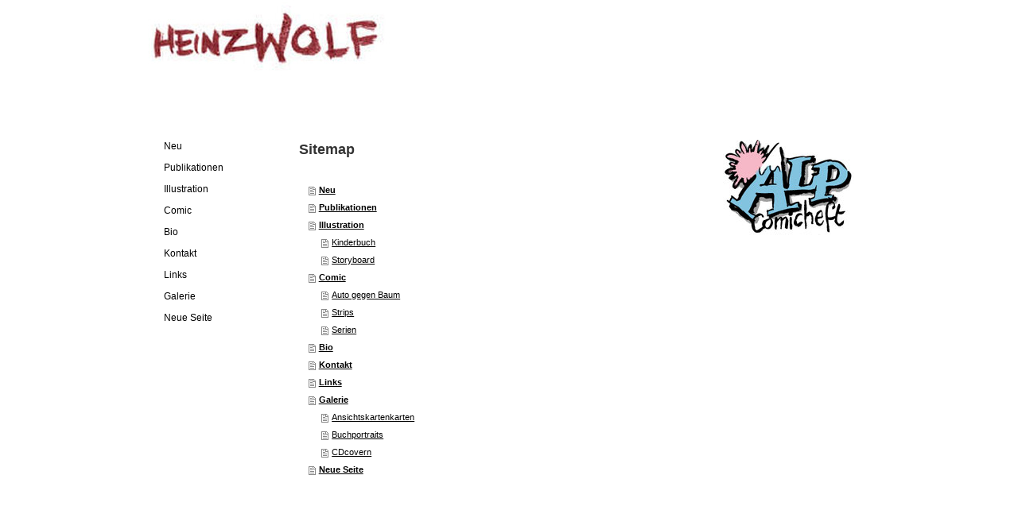

--- FILE ---
content_type: text/html; charset=UTF-8
request_url: https://www.heinzwolf.at/sitemap/
body_size: 5245
content:
<!DOCTYPE html>
<html lang="de-DE"><head>
    <meta charset="utf-8"/>
    <link rel="dns-prefetch preconnect" href="https://u.jimcdn.com/" crossorigin="anonymous"/>
<link rel="dns-prefetch preconnect" href="https://assets.jimstatic.com/" crossorigin="anonymous"/>
<link rel="dns-prefetch preconnect" href="https://image.jimcdn.com" crossorigin="anonymous"/>
<meta http-equiv="X-UA-Compatible" content="IE=edge"/>
<meta name="description" content=""/>
<meta name="robots" content="index, follow, archive"/>
<meta property="st:section" content=""/>
<meta name="generator" content="Jimdo Creator"/>
<meta name="twitter:title" content="Illustration und Comic - Heinz Wolf"/>
<meta name="twitter:description" content="-"/>
<meta name="twitter:card" content="summary_large_image"/>
<meta property="og:url" content="http://www.heinzwolf.at/"/>
<meta property="og:title" content="Illustration und Comic - Heinz Wolf"/>
<meta property="og:description" content=""/>
<meta property="og:type" content="website"/>
<meta property="og:locale" content="de_DE"/>
<meta property="og:site_name" content="Illustration und Comic - Heinz Wolf"/>
<meta name="twitter:image" content="https://image.jimcdn.com/app/cms/image/transf/none/path/s9e79433bc6ca8dbf/image/i2f3dc78bee4c8b18/version/1713798183/image.jpg"/>
<meta property="og:image" content="https://image.jimcdn.com/app/cms/image/transf/none/path/s9e79433bc6ca8dbf/image/i2f3dc78bee4c8b18/version/1713798183/image.jpg"/>
<meta property="og:image:width" content="1339"/>
<meta property="og:image:height" content="1890"/>
<meta property="og:image:secure_url" content="https://image.jimcdn.com/app/cms/image/transf/none/path/s9e79433bc6ca8dbf/image/i2f3dc78bee4c8b18/version/1713798183/image.jpg"/><title>Sitemap - Illustration und Comic - Heinz Wolf</title>
<link rel="shortcut icon" href="https://u.jimcdn.com/cms/o/s9e79433bc6ca8dbf/img/favicon.png?t=1442250383"/>
    <link rel="alternate" type="application/rss+xml" title="Blog" href="https://www.heinzwolf.at/rss/blog"/>    
<link rel="canonical" href="https://www.heinzwolf.at/sitemap/"/>

        <script src="https://assets.jimstatic.com/ckies.js.7c38a5f4f8d944ade39b.js"></script>

        <script src="https://assets.jimstatic.com/cookieControl.js.b05bf5f4339fa83b8e79.js"></script>
    <script>window.CookieControlSet.setToOff();</script>

    <style>html,body{margin:0}.hidden{display:none}.n{padding:5px}#emotion-header{position:relative}#emotion-header-logo,#emotion-header-title{position:absolute}</style>

        <link href="https://u.jimcdn.com/cms/o/s9e79433bc6ca8dbf/layout/la8dbb67f0445128d/css/main.css?t=1769080572" rel="stylesheet" type="text/css" id="jimdo_main_css"/>
    <link href="https://u.jimcdn.com/cms/o/s9e79433bc6ca8dbf/layout/la8dbb67f0445128d/css/layout.css?t=1481798907" rel="stylesheet" type="text/css" id="jimdo_layout_css"/>
    <link href="https://u.jimcdn.com/cms/o/s9e79433bc6ca8dbf/layout/la8dbb67f0445128d/css/font.css?t=1769080572" rel="stylesheet" type="text/css" id="jimdo_font_css"/>
<script>     /* <![CDATA[ */     /*!  loadCss [c]2014 @scottjehl, Filament Group, Inc.  Licensed MIT */     window.loadCSS = window.loadCss = function(e,n,t){var r,l=window.document,a=l.createElement("link");if(n)r=n;else{var i=(l.body||l.getElementsByTagName("head")[0]).childNodes;r=i[i.length-1]}var o=l.styleSheets;a.rel="stylesheet",a.href=e,a.media="only x",r.parentNode.insertBefore(a,n?r:r.nextSibling);var d=function(e){for(var n=a.href,t=o.length;t--;)if(o[t].href===n)return e.call(a);setTimeout(function(){d(e)})};return a.onloadcssdefined=d,d(function(){a.media=t||"all"}),a};     window.onloadCSS = function(n,o){n.onload=function(){n.onload=null,o&&o.call(n)},"isApplicationInstalled"in navigator&&"onloadcssdefined"in n&&n.onloadcssdefined(o)}     /* ]]> */ </script>     <script>
// <![CDATA[
onloadCSS(loadCss('https://assets.jimstatic.com/web_oldtemplate.css.1f35dce211e2f1e96aff54c2427e23ae.css') , function() {
    this.id = 'jimdo_web_css';
});
// ]]>
</script>
<link href="https://assets.jimstatic.com/web_oldtemplate.css.1f35dce211e2f1e96aff54c2427e23ae.css" rel="preload" as="style"/>
<noscript>
<link href="https://assets.jimstatic.com/web_oldtemplate.css.1f35dce211e2f1e96aff54c2427e23ae.css" rel="stylesheet"/>
</noscript>
    <script>
    //<![CDATA[
        var jimdoData = {"isTestserver":false,"isLcJimdoCom":false,"isJimdoHelpCenter":false,"isProtectedPage":false,"cstok":"","cacheJsKey":"08a1368a9a48396b2144d05c52eebed02d08cd29","cacheCssKey":"08a1368a9a48396b2144d05c52eebed02d08cd29","cdnUrl":"https:\/\/assets.jimstatic.com\/","minUrl":"https:\/\/assets.jimstatic.com\/app\/cdn\/min\/file\/","authUrl":"https:\/\/a.jimdo.com\/","webPath":"https:\/\/www.heinzwolf.at\/","appUrl":"https:\/\/a.jimdo.com\/","cmsLanguage":"de_DE","isFreePackage":false,"mobile":false,"isDevkitTemplateUsed":false,"isTemplateResponsive":false,"websiteId":"s9e79433bc6ca8dbf","pageId":7,"packageId":2,"shop":{"deliveryTimeTexts":{"1":"1 - 3 Tage Lieferzeit","2":"3 - 5 Tage Lieferzeit","3":"5 - 8 Tage Lieferzeit"},"checkoutButtonText":"Zur Kasse","isReady":false,"currencyFormat":{"pattern":"\u00a4#,##0.00","convertedPattern":"$#,##0.00","symbols":{"GROUPING_SEPARATOR":",","DECIMAL_SEPARATOR":".","CURRENCY_SYMBOL":"$"}},"currencyLocale":"en_US"},"tr":{"gmap":{"searchNotFound":"Die angegebene Adresse konnte nicht gefunden werden.","routeNotFound":"Die Anfahrtsroute konnte nicht berechnet werden. M\u00f6gliche Gr\u00fcnde: Die Startadresse ist zu ungenau oder zu weit von der Zieladresse entfernt."},"shop":{"checkoutSubmit":{"next":"N\u00e4chster Schritt","wait":"Bitte warten"},"paypalError":"Da ist leider etwas schiefgelaufen. Bitte versuche es erneut!","cartBar":"Zum Warenkorb","maintenance":"Dieser Shop ist vor\u00fcbergehend leider nicht erreichbar. Bitte probieren Sie es sp\u00e4ter noch einmal.","addToCartOverlay":{"productInsertedText":"Der Artikel wurde dem Warenkorb hinzugef\u00fcgt.","continueShoppingText":"Weiter einkaufen","reloadPageText":"neu laden"},"notReadyText":"Dieser Shop ist noch nicht vollst\u00e4ndig eingerichtet.","numLeftText":"Mehr als {:num} Exemplare dieses Artikels sind z.Z. leider nicht verf\u00fcgbar.","oneLeftText":"Es ist leider nur noch ein Exemplar dieses Artikels verf\u00fcgbar."},"common":{"timeout":"Es ist ein Fehler aufgetreten. Die von dir ausgew\u00e4hlte Aktion wurde abgebrochen. Bitte versuche es in ein paar Minuten erneut."},"form":{"badRequest":"Es ist ein Fehler aufgetreten: Die Eingaben konnten leider nicht \u00fcbermittelt werden. Bitte versuche es sp\u00e4ter noch einmal!"}},"jQuery":"jimdoGen002","isJimdoMobileApp":false,"bgConfig":null,"bgFullscreen":null,"responsiveBreakpointLandscape":767,"responsiveBreakpointPortrait":480,"copyableHeadlineLinks":false,"tocGeneration":false,"googlemapsConsoleKey":false,"loggingForAnalytics":false,"loggingForPredefinedPages":false,"isFacebookPixelIdEnabled":false,"userAccountId":"1afb5e27-3726-4ccb-989f-6fe0c7aa45be"};
    // ]]>
</script>

     <script> (function(window) { 'use strict'; var regBuff = window.__regModuleBuffer = []; var regModuleBuffer = function() { var args = [].slice.call(arguments); regBuff.push(args); }; if (!window.regModule) { window.regModule = regModuleBuffer; } })(window); </script>
    <script src="https://assets.jimstatic.com/web.js.24f3cfbc36a645673411.js" async="true"></script>
    <script src="https://assets.jimstatic.com/at.js.62588d64be2115a866ce.js"></script>
    
</head>

<body class="body cc-page cc-pagemode-overlay cc-content-parent" id="page-1028316217">

<div id="cc-inner" class="cc-content-parent"><div id="cc-tp-padding-container" class="cc-content-parent">

	<div id="container" class="cc-content-parent">
		<div id="header">
			<div id="emotion">
				
<div id="emotion-header" data-action="emoHeader" style="background: #FFFFFF;width: 908px; height: 110px;">
            <a href="https://www.heinzwolf.at/" style="border: 0; text-decoration: none; cursor: pointer;">
    
    <img src="https://u.jimcdn.com/cms/o/s9e79433bc6ca8dbf/emotion/crop/header.jpg?t=1345108318" id="emotion-header-img" alt=""/>



    


    <strong id="emotion-header-title" style="             left: 78%;             top: 33%;             font: normal normal 33px/120% 'Times New Roman', Times, serif;             color: #61213B;                             display: none;                         "></strong>
            </a>
        </div>


				<div class="emo_corners"></div>
			</div>					
		</div>
		<div class="header_btm"></div>
		
		<div class="content_top"></div>
		
		<div id="wrapper" class="cc-content-parent">
			<div id="navigation">
				<div class="gutter">
					<div data-container="navigation"><div class="j-nav-variant-standard"><ul id="mainNav1" class="mainNav1"><li id="cc-nav-view-1028316217"><a href="/" class="level_1"><span>Neu</span></a></li><li id="cc-nav-view-279245817"><a href="/publikationen/" class="level_1"><span>Publikationen</span></a></li><li id="cc-nav-view-276542217"><a href="/illustration/" class="level_1"><span>Illustration</span></a></li><li id="cc-nav-view-292438817"><a href="/comic/" class="level_1"><span>Comic</span></a></li><li id="cc-nav-view-279718317"><a href="/bio/" class="level_1"><span>Bio</span></a></li><li id="cc-nav-view-276542617"><a href="/kontakt/" class="level_1"><span>Kontakt</span></a></li><li id="cc-nav-view-279721617"><a href="/links/" class="level_1"><span>Links</span></a></li><li id="cc-nav-view-1026247917"><a href="/galerie/" class="level_1"><span>Galerie</span></a></li><li id="cc-nav-view-2440551026"><a href="/neue-seite/" class="level_1"><span>Neue Seite</span></a></li></ul></div></div>
					<div class="c"></div>
				</div>
			</div>
						
			<div id="content" class="cc-content-parent">
				<div class="gutter cc-content-parent">
					<div id="content_area" data-container="content"><div class="j-static-page"><h1 class="n">Sitemap</h1>
<ul class="sitemap"><li><a href="/">Neu</a></li>
<li><a href="/publikationen/">Publikationen</a></li>
<li><a href="/illustration/">Illustration</a></li>
<li><ul class="sitemap"><li><a href="/illustration/kinderbuch/">Kinderbuch</a></li>
<li><a href="/illustration/storyboard/">Storyboard</a></li>
</ul></li><li><a href="/comic/">Comic</a></li>
<li><ul class="sitemap"><li><a href="/comic/auto-gegen-baum/">Auto gegen Baum</a></li>
<li><a href="/comic/strips/">Strips</a></li>
<li><a href="/comic/serien/">Serien</a></li>
</ul></li><li><a href="/bio/">Bio</a></li>
<li><a href="/kontakt/">Kontakt</a></li>
<li><a href="/links/">Links</a></li>
<li><a href="/galerie/">Galerie</a></li>
<li><ul class="sitemap"><li><a href="/galerie/ansichtskartenkarten/">Ansichtskartenkarten</a></li>
<li><a href="/galerie/buchportraits/">Buchportraits</a></li>
<li><a href="/galerie/cdcovern/">CDcovern</a></li>
</ul></li><li><a href="/neue-seite/">Neue Seite</a></li>
</ul><br/>
</div></div>
				</div>			
			</div>	
				
			<div id="sidebar">
				<div class="gutter">
					<div data-container="sidebar"><div id="cc-matrix-421233117"><div id="cc-m-13202088826" class="j-module n j-imageSubtitle "><figure class="cc-imagewrapper cc-m-image-align-1 cc-m-width-maxed">
<img srcset="https://image.jimcdn.com/app/cms/image/transf/dimension=165x10000:format=jpg/path/s9e79433bc6ca8dbf/image/i7f7f377323f22817/version/1747652715/image.jpg 165w, https://image.jimcdn.com/app/cms/image/transf/dimension=320x10000:format=jpg/path/s9e79433bc6ca8dbf/image/i7f7f377323f22817/version/1747652715/image.jpg 320w, https://image.jimcdn.com/app/cms/image/transf/dimension=330x10000:format=jpg/path/s9e79433bc6ca8dbf/image/i7f7f377323f22817/version/1747652715/image.jpg 330w" sizes="(min-width: 165px) 165px, 100vw" id="cc-m-imagesubtitle-image-13202088826" src="https://image.jimcdn.com/app/cms/image/transf/dimension=165x10000:format=jpg/path/s9e79433bc6ca8dbf/image/i7f7f377323f22817/version/1747652715/image.jpg" alt="" class="" data-src-width="1015" data-src-height="754" data-src="https://image.jimcdn.com/app/cms/image/transf/dimension=165x10000:format=jpg/path/s9e79433bc6ca8dbf/image/i7f7f377323f22817/version/1747652715/image.jpg" data-image-id="8499900826"/>    

</figure>

<div class="cc-clear"></div>
<script id="cc-m-reg-13202088826">// <![CDATA[

    window.regModule("module_imageSubtitle", {"data":{"imageExists":true,"hyperlink":"","hyperlink_target":"","hyperlinkAsString":"","pinterest":"0","id":13202088826,"widthEqualsContent":"1","resizeWidth":"165","resizeHeight":123},"id":13202088826});
// ]]>
</script></div></div></div>
				</div>
			</div>	
			
			<div class="c"></div>
		</div>
		<div class="content_btm"></div>
		
		<div class="footer_top"></div>
				<div id="footer">
					<div class="gutter">
						<div id="contentfooter" data-container="footer">

    
    <div class="leftrow">
        <a href="/about/">Impressum</a> | <a href="//www.heinzwolf.at/j/privacy">Datenschutz</a> | <a href="/sitemap/">Sitemap</a><br/>© Heinz Wolf    </div>

    <div class="rightrow">
            

<span class="loggedin">
    <a rel="nofollow" id="logout" target="_top" href="https://cms.e.jimdo.com/app/cms/logout.php">
        Abmelden    </a>
    |
    <a rel="nofollow" id="edit" target="_top" href="https://a.jimdo.com/app/auth/signin/jumpcms/?page=1028316217">Bearbeiten</a>
</span>
        </div>

    
</div>

					</div>
				</div>
		<div class="footer_btm"></div>	
	</div>
	</div>

</div>
    <ul class="cc-FloatingButtonBarContainer cc-FloatingButtonBarContainer-right hidden">

                    <!-- scroll to top button -->
            <li class="cc-FloatingButtonBarContainer-button-scroll">
                <a href="javascript:void(0);" title="Nach oben scrollen">
                    <span>Nach oben scrollen</span>
                </a>
            </li>
            <script>// <![CDATA[

    window.regModule("common_scrolltotop", []);
// ]]>
</script>    </ul>
    <script type="text/javascript">
//<![CDATA[
addAutomatedTracking('creator.website', track_anon);
//]]>
</script>
    





</body>
</html>
